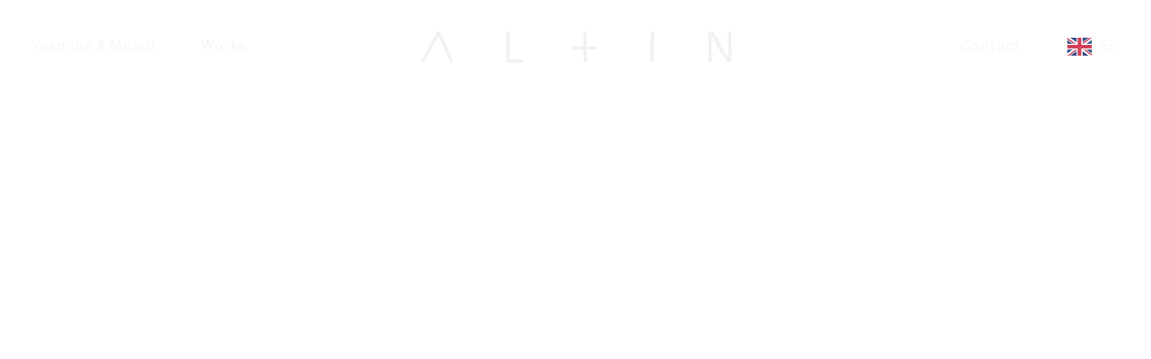

--- FILE ---
content_type: text/css
request_url: https://altin.studio/wp-content/themes/altin/style.css?ver=1.0.0
body_size: 2458
content:
/**
Theme Name: Altin
Author: Brainstorm Force
Author URI: http://wpastra.com/about/
Description: Astra is the fastest, fully customizable & beautiful theme suitable for blogs, personal portfolios and business websites. It is very lightweight (less than 50KB on frontend) and offers unparalleled speed. Built with SEO in mind, Astra comes with schema.org code integrated so search engines will love your site. Astra offers plenty of sidebar options and widget areas giving you a full control for customizations. Furthermore, we have included special features and templates so feel free to choose any of your favorite page builder plugin to create pages flexibly. Some of the other features: # WooCommerce Ready # Responsive # Compatible with major plugins # Translation Ready # Extendible with premium addons # Regularly updated # Designed, Developed, Maintained & Supported by Brainstorm Force. Looking for a perfect base theme? Look no further. Astra is fast, fully customizable and beautiful theme!
Version: 1.0.0
License: GNU General Public License v2 or later
License URI: http://www.gnu.org/licenses/gpl-2.0.html
Text Domain: altin
Template: astra
*/
@font-face { font-family: Neuu; src: url(https://altin.studio/wp-content/themes/altin/fontss/NeueHaasDisplayMediu.ttf); font-weight: normal; }
@font-face { font-family: Neuui; src: url(https://altin.studio/wp-content/themes/altin/fontss/NeueHaasDisplayMediumItalic.ttf);  font-weight: normal; }
@font-face { font-family: Neuur; src: url(https://altin.studio/wp-content/themes/altin/fontss/NeueHaasDisplayRoman.ttf); font-weight: normal;  }
@font-face { font-family: Orbit; src: url(https://altin.studio/wp-content/themes/altin/fontss/Orbite-Regular.otf); font-weight: normal;  }

.fontne{
	font-family:Neuu!important;
}
.fontne *{
    font-family:Neuu!important;
}
.fontnei{
	font-family:Neuui!important;
}
.fontnei *{
    font-family:Neuui!important;
}
.fontner{
	font-family:Neuur!important;
}
.fontner *{
    font-family:Neuur!important;
}
.fontor *{
	font-family:Orbit!important;
}

input[type=email],
input[type=number], 
input[type=password], 
input[type=reset], 
input[type=search], 
input[type=tel], 
input[type=text], 
input[type=url], 
select, 
textarea {
	padding: 10px;
	border: 1px solid #262e36!important;
    background: none;
    color: #262e36;
}
.wpforms-container .wpforms-field {
    padding: 5px 0!important;
    }
.wpforms-container textarea.wpforms-field-large {
    height: 85px!important;

}
.wpforms-submit-container {
    text-align: center;

}
.myformbtn,.wpforms-submit {
    margin: auto;
    width: 230px;
    padding: 22px;
    float: unset;
    background: #384752;
    font-family: Neuu!important;
}
.formcont .myformbtn, .wpforms-submit {
    margin: auto;
    width: 230px;
    padding: 15px;
    float: unset;
    background: #384752;
    font-family: Neuu!important;
}
.myformbtn:hover,.wpforms-submit:hover{
    
    background:#262e36;
}
.wpforms-container .wpforms-submit-container {
    padding: 15px 0 0 0;
    position: relative;
}
.entry-content p {
    margin-bottom: 15px;
}

/*** works**/
h2.worktitle {
    font-size: 13px;
    padding-bottom: 15px;
    border-bottom: 1px solid;
    margin-bottom: 15px;
}
span.detworkh {
    width: 100px!important;
    display: inline-block;
}
p.workdescription {
    max-width: 445px;
}
p.workdetail {
    margin-bottom: 5px;
}
header.entry-header.ast-no-title.ast-header-without-markup {
    display: none;
}
nav.navigation.post-navigation{
	display:none;
}
ul.workstype-list {
    list-style: none;
}
ul.workstype-list li {
    display: inline-block;
    min-width: 100px;
    font-size: 11px;
    font-weight: 600;
}
ul.workstype-list li:before {
    content: '';
    height: 8px;
    width: 8px;
    border: 1px solid;
    position: relative;
    display: inline-block;
    border-radius: 50%;
    left: -5px;
}
ul.workstype-list li.highlight{
	font-weight:900px;
}
ul.workstype-list li.highlight:before {
    background: #000;
}
ul.workstype-list {
    list-style: none;
    margin: 0;
    margin-bottom: 15px;
    display: none;
}
.grid-container {
    display: grid;
    grid-template-columns: repeat(auto-fill, 29.8%);
    gap: 5%;
    justify-content: center;
}
    table.detailworktb, table.detailworktb * {
    border: none!important;
    padding: 0;
    font-size: 16px!important;
    font-weight: 24px;
    margin: 0;
}
table.detailworktb td {
    max-width: 140px;
}
    .grid-item {
      width: 100%;
      position: relative;
      max-width: 470px;
      height:36vw;
      max-height: 620px;
      background-color: lightgray;
      
     
      justify-content: center;
      align-items: center;
      font-size: 20px;
			background-position: center;
    background-size: cover;
    background-repeat: no-repeat;
    display: flex;
    }
h2.myworktitle a {
    font-size: 12px;
    line-height: 14px;
    /* margin: 0; */
    display: block;
    margin: 0!important;
    padding-top: 10px;
}
:focus{

    outline: none!important;
}
h2.myworktitle.fortagclass {
    margin: 0!important;
    float: right;
    top: -45px;
    position: relative;
}
h2.myworktitle {
    float: left;
}
.wpforms-container textarea.wpforms-field-large {
    height: 185px;
}

.forworksecclass {
	display: none;
    position: fixed!important;
    background: #eff1f1;
    bottom: 12vh;
    z-index: 999999;
    width: 80vw;
    /* right: -500px; */
    /* left: unset!important; */
    padding: 20px 140px;
    padding-top: 50px;
    max-width: 800px;
    transition: .3s;
    height: 500px;
    left: calc((100% - 800px)/2)!important;
}
.workslid {
    /*right: 0!important;*/
    display: block;
}
.inoverlay {
    background: #0000002e!important;
    content: '';
    width: 100%;
    height: 100%;
    display: block;
    position: fixed;
    z-index: 999;
    top: 0;
}
span.forhide {
    position: absolute;
    right: -135px;
    top: -45px;
    width: 45px;
    text-align: center;
    font-size: 20px;
    font-weight: 800;
    cursor: pointer;
}
#workenquire  svg {
    width: 32px;
}
.eicon-close:before {
    content: ''!important;
    background-image: url(https://altin.studio/wp-content/uploads/2023/11/close-svgrepo-com.svg);
    background-size: contain;
    background-position: center;
    width: 45px;
    height: 45px;
    display: block;
    opacity: 0.6;
}
/****************/
.ast-primary-header-bar {
    background-image: url(https://altin.studio/wp-content/uploads/2023/12/longline-2.svg);
    background-repeat: no-repeat;
    background-position: bottom;
    background-size: 96%;
    background-attachment: unset;
}
#mysticky-nav{
	z-index:9999 !important;
}
.main-header-bar,#mysticky-nav.wrapfixed,#mysticky-nav.wrapfixed .myfixed{
    background-color: transparent!important;
}
aside.country-selector.weglot-inline.weglot-default.wg-.weglot-invert {
    display: none!important;
}
span.workstitlespn {
    display: none;
    position: absolute;
    width: 98%;
    text-align: center;
    font-size: 50px;
    font-family:Orbit!important;
    line-height: 65px;
    color: #fff;
}

a.grid-item:before {
	display: none;

    content: "";
    position: absolute;
    width: 100%;
    height: 100%;
    
    background: #262e36;
    opacity: 0.5;
}
a.grid-item:hover span,a.grid-item:hover:before{
	display: block;
}
.ast-builder-menu-1 .menu-item > .menu-link{
    font-family: Neuur!important;
    padding: 0 4vw 0 0;
    font-size: 15px!important;
    text-transform: capitalize!important;
    letter-spacing: 1.8px;
    }
    .ast-builder-menu-2 .menu-item > .menu-link {
    font-family: Neuur!important;
    padding: 0 0 0 4vw;
    font-size: 15px!important;
    text-transform: capitalize!important;
    letter-spacing: 1.8px;
    }
.dialog-type-lightbox {
	background-color: #fff;
    z-index: 9999999999999;
}
span.elementor-slideshow__counter.swiper-pagination-fraction.swiper-pagination-horizontal {
    display: none;
}
i.eicon-frame-expand {
    display: none;
}
i.eicon-share-arrow {
    display: none;
}
i.eicon-zoom-in-bold:before,i.eicon-close:before,i.eicon-chevron-right:before,i.eicon-chevron-right:before,i.eicon-chevron-left:before,i.eicon-zoom-out-bold:before{
    content: unset;
    display: none;
}
i.eicon-zoom-in-bold,i.eicon-zoom-out-bold {
    width: 26px;
    height: 26px;
   background-image: url(https://altin.studio/wp-content/uploads/2023/12/zoomin.svg);
   background-size:cover;
   background-position: center;
}
i.eicon-zoom-out-bold{
    background-image: url(https://altin.studio/wp-content/uploads/2023/12/zoomout.svg);
}
i.eicon-close {
    width: 26px;
    height: 26px;
   background-image: url(https://altin.studio/wp-content/uploads/2023/12/close.svg);
   background-size:cover;
   background-position: center;
}
i.eicon-chevron-right{
    width: 30px;
    height: 30px;
   background-image: url(https://altin.studio/wp-content/uploads/2023/12/swiperight.svg);
   background-size:contain;
   background-position: center;
   background-repeat: no-repeat;
}
i.eicon-chevron-left{
    width: 30px;
    height: 30px;
   background-image: url(https://altin.studio/wp-content/uploads/2023/12/swipeleft.svg);
   background-size:contain;
   background-position: center;
   background-repeat: no-repeat;
}
.elementor-slideshow--zoom-mode .elementor-slideshow__footer, .elementor-slideshow--zoom-mode .elementor-slideshow__header {
    background-color: transparent;
}
.elementor-slideshow__header{
    flex-direction: unset;
}
element.style {
}
footer.elementor-slideshow__footer.elementor-lightbox-prevent-close {
    display: none;
}
.elementor-lightbox .dialog-lightbox-close-button, .elementor-lightbox .elementor-swiper-button {
	color: #262e36;
}
img.custom-logo.astra-logo-svg.lmaxwidh {
    max-width: 47px;
    transition: none!important;
    max-height: 47px;
}
img.custom-logo.astra-logo-svg {
    
    transition: none!important;
    }
@media screen and (max-width: 1081px) {
.ast-builder-menu-1 .menu-item > .menu-link, .ast-builder-menu-2 .menu-item > .menu-link {
    font-family: Neuur!important;
    font-size: 15px!important;
     padding: 0 2vw 0 0;
}
header .custom-logo-link img {
    max-width: 275px;
}
}
@media screen and (max-width: 1060px) {
.forworksecclass {
    left: 0!important;
    bottom: unset;
    top: 15vh;
}
}

@media screen and (max-width: 600px) {
    .forworksecclass {
    left: 0;
    padding: 20px 30px;
    padding-top: 50px;
}
span.forhide {
    position: absolute;
    right: -25px;
    top: -45px;
}
.grid-container {
    display: grid;
    grid-template-columns: repeat(auto-fill, 100vw);
    gap: 55px;
    justify-content: center;
}
.grid-item {margin: auto;
    height: 100vw;
    max-height: 620px;
}
header .custom-logo-link img, .ast-header-break-point .site-branding img, .ast-header-break-point .custom-logo-link img {
    max-width: 190px;
}
.ast-theme-transparent-header .main-header-bar, .ast-theme-transparent-header.ast-header-break-point .main-header-bar-wrap .main-header-menu, .ast-theme-transparent-header.ast-header-break-point .main-header-bar-wrap .main-header-bar, .ast-theme-transparent-header.ast-header-break-point .ast-mobile-header-wrap .main-header-bar {
    background-color: rgb(153 149 149 / 46%);
}

}

--- FILE ---
content_type: text/css
request_url: https://altin.studio/wp-content/uploads/elementor/css/post-4387.css?ver=1769703045
body_size: -76
content:
.elementor-4387 .elementor-element.elementor-element-633ec8e > .elementor-container{min-height:100vh;}.elementor-4387 .elementor-element.elementor-element-7cbf95e > .elementor-element-populated{margin:0px 0px 0px 0px;--e-column-margin-right:0px;--e-column-margin-left:0px;padding:0px 0px 0px 0px;}body:not(.rtl) .elementor-4387 .elementor-element.elementor-element-87b1b5c{left:0px;}body.rtl .elementor-4387 .elementor-element.elementor-element-87b1b5c{right:0px;}.elementor-4387 .elementor-element.elementor-element-87b1b5c{bottom:45px;}.elementor-4387 .elementor-element.elementor-element-87b1b5c img{width:47px;}.elementor-4387 .elementor-element.elementor-element-eeb7e58 .htslider-slider button i,
                                .elementor-4387 .elementor-element.elementor-element-eeb7e58 .slick-arrow i{font-size:22px;}.elementor-4387 .elementor-element.elementor-element-eeb7e58 .slick-arrow svg{width:22px;}.elementor-4387 .elementor-element.elementor-element-eeb7e58 .htslider-slider .slick-arrow{color:#1f2226;background-color:#ffffff !important;}.elementor-4387 .elementor-element.elementor-element-eeb7e58 .htslider-slider .slick-arrow i{color:#1f2226;}.elementor-4387 .elementor-element.elementor-element-eeb7e58 .hero-slider-controls .slick-arrow i{color:#1f2226;}.elementor-4387 .elementor-element.elementor-element-eeb7e58 .htslider-slider-area .hero-slider-controls .slick-arrow{color:#1f2226;background-color:#ffffff !important;}.elementor-4387 .elementor-element.elementor-element-eeb7e58 .htslider-slider .slick-arrow svg path{fill:#1f2226;}.elementor-4387 .elementor-element.elementor-element-eeb7e58 .htslider-slider .slick-arrow:hover{color:#23252a;background-color:#ffffff !important;}.elementor-4387 .elementor-element.elementor-element-eeb7e58 .htslider-slider .slick-arrow:hover i{color:#23252a;}.elementor-4387 .elementor-element.elementor-element-eeb7e58 .hero-slider-controls .slick-arrow:hover i{color:#23252a;}.elementor-4387 .elementor-element.elementor-element-eeb7e58 .htslider-slider-area .hero-slider-controls .slick-arrow:hover{color:#23252a;background-color:#ffffff !important;}.elementor-4387 .elementor-element.elementor-element-eeb7e58 .htslider-slider .slick-arrow:hover svg path{fill:#23252a;}body.elementor-page-4387:not(.elementor-motion-effects-element-type-background), body.elementor-page-4387 > .elementor-motion-effects-container > .elementor-motion-effects-layer{background-color:#ffffff;}

--- FILE ---
content_type: text/css
request_url: https://altin.studio/wp-content/uploads/elementor/css/post-4446.css?ver=1769703046
body_size: -105
content:
.elementor-4446 .elementor-element.elementor-element-84bf251:not(.elementor-motion-effects-element-type-background), .elementor-4446 .elementor-element.elementor-element-84bf251 > .elementor-motion-effects-container > .elementor-motion-effects-layer{background-image:url("https://altin.studio/wp-content/uploads/2023/08/Altin-earth-clay-deposit-soil-inspiration-scaled.jpg");background-position:center center;background-repeat:no-repeat;background-size:cover;}.elementor-4446 .elementor-element.elementor-element-84bf251 > .elementor-container{min-height:100vh;}.elementor-4446 .elementor-element.elementor-element-84bf251{transition:background 0.3s, border 0.3s, border-radius 0.3s, box-shadow 0.3s;}.elementor-4446 .elementor-element.elementor-element-84bf251 > .elementor-background-overlay{transition:background 0.3s, border-radius 0.3s, opacity 0.3s;}.elementor-4446 .elementor-element.elementor-element-c7eb124 > .elementor-element-populated{padding:0% 0% 0% 0%;}@media(min-width:1025px){.elementor-4446 .elementor-element.elementor-element-84bf251:not(.elementor-motion-effects-element-type-background), .elementor-4446 .elementor-element.elementor-element-84bf251 > .elementor-motion-effects-container > .elementor-motion-effects-layer{background-attachment:fixed;}}@media(max-width:1024px){.elementor-4446 .elementor-element.elementor-element-84bf251 > .elementor-container{min-height:100vh;}.elementor-4446 .elementor-element.elementor-element-c7eb124 > .elementor-element-populated{padding:0% 40% 0% 0%;}}@media(max-width:767px){.elementor-4446 .elementor-element.elementor-element-84bf251 > .elementor-container{min-height:100vh;}.elementor-4446 .elementor-element.elementor-element-c7eb124 > .elementor-element-populated{padding:0px 0px 0px 0px;}}

--- FILE ---
content_type: text/css
request_url: https://altin.studio/wp-content/uploads/elementor/css/post-4466.css?ver=1769703046
body_size: -145
content:
.elementor-4466 .elementor-element.elementor-element-84bf251:not(.elementor-motion-effects-element-type-background), .elementor-4466 .elementor-element.elementor-element-84bf251 > .elementor-motion-effects-container > .elementor-motion-effects-layer{background-image:url("https://altin.studio/wp-content/uploads/2023/08/Altin-earth-clay-worlshop-soil-inspiration-scaled.jpg");background-position:center center;background-repeat:no-repeat;background-size:cover;}.elementor-4466 .elementor-element.elementor-element-84bf251 > .elementor-container{min-height:100vh;}.elementor-4466 .elementor-element.elementor-element-84bf251{transition:background 0.3s, border 0.3s, border-radius 0.3s, box-shadow 0.3s;}.elementor-4466 .elementor-element.elementor-element-84bf251 > .elementor-background-overlay{transition:background 0.3s, border-radius 0.3s, opacity 0.3s;}.elementor-4466 .elementor-element.elementor-element-c7eb124 > .elementor-element-populated{padding:0% 0% 0% 0%;}@media(min-width:1025px){.elementor-4466 .elementor-element.elementor-element-84bf251:not(.elementor-motion-effects-element-type-background), .elementor-4466 .elementor-element.elementor-element-84bf251 > .elementor-motion-effects-container > .elementor-motion-effects-layer{background-attachment:fixed;}}@media(max-width:1024px){.elementor-4466 .elementor-element.elementor-element-c7eb124 > .elementor-element-populated{padding:0% 40% 0% 0%;}}@media(max-width:767px){.elementor-4466 .elementor-element.elementor-element-c7eb124 > .elementor-element-populated{padding:0px 0px 0px 0px;}}

--- FILE ---
content_type: text/css
request_url: https://altin.studio/wp-content/uploads/elementor/css/post-4467.css?ver=1769703046
body_size: -153
content:
.elementor-4467 .elementor-element.elementor-element-84bf251:not(.elementor-motion-effects-element-type-background), .elementor-4467 .elementor-element.elementor-element-84bf251 > .elementor-motion-effects-container > .elementor-motion-effects-layer{background-image:url("https://altin.studio/wp-content/uploads/2023/08/Altin-Ganymede-cabinet-scaled.jpg");background-position:center center;background-repeat:no-repeat;background-size:cover;}.elementor-4467 .elementor-element.elementor-element-84bf251 > .elementor-container{min-height:100vh;}.elementor-4467 .elementor-element.elementor-element-84bf251{transition:background 0.3s, border 0.3s, border-radius 0.3s, box-shadow 0.3s;}.elementor-4467 .elementor-element.elementor-element-84bf251 > .elementor-background-overlay{transition:background 0.3s, border-radius 0.3s, opacity 0.3s;}.elementor-4467 .elementor-element.elementor-element-c7eb124 > .elementor-element-populated{padding:0% 0% 0% 0%;}@media(min-width:1025px){.elementor-4467 .elementor-element.elementor-element-84bf251:not(.elementor-motion-effects-element-type-background), .elementor-4467 .elementor-element.elementor-element-84bf251 > .elementor-motion-effects-container > .elementor-motion-effects-layer{background-attachment:fixed;}}@media(max-width:1024px){.elementor-4467 .elementor-element.elementor-element-c7eb124 > .elementor-element-populated{padding:0% 40% 0% 0%;}}@media(max-width:767px){.elementor-4467 .elementor-element.elementor-element-c7eb124 > .elementor-element-populated{padding:0px 0px 0px 0px;}}

--- FILE ---
content_type: text/css
request_url: https://altin.studio/wp-content/uploads/elementor/css/post-4468.css?ver=1769703046
body_size: -142
content:
.elementor-4468 .elementor-element.elementor-element-84bf251:not(.elementor-motion-effects-element-type-background), .elementor-4468 .elementor-element.elementor-element-84bf251 > .elementor-motion-effects-container > .elementor-motion-effects-layer{background-image:url("https://altin.studio/wp-content/uploads/2023/08/Altin-Ganymede-in-progress-detail-3.jpg");background-position:center center;background-repeat:no-repeat;background-size:cover;}.elementor-4468 .elementor-element.elementor-element-84bf251 > .elementor-container{min-height:100vh;}.elementor-4468 .elementor-element.elementor-element-84bf251{transition:background 0.3s, border 0.3s, border-radius 0.3s, box-shadow 0.3s;}.elementor-4468 .elementor-element.elementor-element-84bf251 > .elementor-background-overlay{transition:background 0.3s, border-radius 0.3s, opacity 0.3s;}.elementor-4468 .elementor-element.elementor-element-c7eb124 > .elementor-element-populated{padding:0% 0% 0% 0%;}@media(min-width:1025px){.elementor-4468 .elementor-element.elementor-element-84bf251:not(.elementor-motion-effects-element-type-background), .elementor-4468 .elementor-element.elementor-element-84bf251 > .elementor-motion-effects-container > .elementor-motion-effects-layer{background-attachment:fixed;}}@media(max-width:1024px){.elementor-4468 .elementor-element.elementor-element-c7eb124 > .elementor-element-populated{padding:0% 40% 0% 0%;}}@media(max-width:767px){.elementor-4468 .elementor-element.elementor-element-c7eb124 > .elementor-element-populated{padding:0px 0px 0px 0px;}}

--- FILE ---
content_type: text/css
request_url: https://altin.studio/wp-content/uploads/elementor/css/post-4469.css?ver=1769703046
body_size: -123
content:
.elementor-4469 .elementor-element.elementor-element-84bf251:not(.elementor-motion-effects-element-type-background), .elementor-4469 .elementor-element.elementor-element-84bf251 > .elementor-motion-effects-container > .elementor-motion-effects-layer{background-image:url("https://altin.studio/wp-content/uploads/2023/08/Altin-Reveur-I-atelier-scaled.jpg");background-position:center center;background-repeat:no-repeat;background-size:cover;}.elementor-4469 .elementor-element.elementor-element-84bf251 > .elementor-container{min-height:100vh;}.elementor-4469 .elementor-element.elementor-element-84bf251{transition:background 0.3s, border 0.3s, border-radius 0.3s, box-shadow 0.3s;}.elementor-4469 .elementor-element.elementor-element-84bf251 > .elementor-background-overlay{transition:background 0.3s, border-radius 0.3s, opacity 0.3s;}.elementor-4469 .elementor-element.elementor-element-c7eb124 > .elementor-element-populated{padding:0% 0% 0% 0%;}@media(min-width:1025px){.elementor-4469 .elementor-element.elementor-element-84bf251:not(.elementor-motion-effects-element-type-background), .elementor-4469 .elementor-element.elementor-element-84bf251 > .elementor-motion-effects-container > .elementor-motion-effects-layer{background-attachment:fixed;}}@media(max-width:1024px){.elementor-4469 .elementor-element.elementor-element-c7eb124 > .elementor-element-populated{padding:0% 40% 0% 0%;}}@media(max-width:767px){.elementor-4469 .elementor-element.elementor-element-c7eb124 > .elementor-element-populated{padding:0px 0px 0px 0px;}}

--- FILE ---
content_type: text/css
request_url: https://altin.studio/wp-content/uploads/elementor/css/post-4470.css?ver=1769703046
body_size: -145
content:
.elementor-4470 .elementor-element.elementor-element-84bf251:not(.elementor-motion-effects-element-type-background), .elementor-4470 .elementor-element.elementor-element-84bf251 > .elementor-motion-effects-container > .elementor-motion-effects-layer{background-image:url("https://altin.studio/wp-content/uploads/2023/08/Altin-Reveur-I-bronze-scaled.jpg");background-position:center center;background-repeat:no-repeat;background-size:cover;}.elementor-4470 .elementor-element.elementor-element-84bf251 > .elementor-container{min-height:100vh;}.elementor-4470 .elementor-element.elementor-element-84bf251{transition:background 0.3s, border 0.3s, border-radius 0.3s, box-shadow 0.3s;}.elementor-4470 .elementor-element.elementor-element-84bf251 > .elementor-background-overlay{transition:background 0.3s, border-radius 0.3s, opacity 0.3s;}.elementor-4470 .elementor-element.elementor-element-c7eb124 > .elementor-element-populated{padding:0% 0% 0% 0%;}@media(min-width:1025px){.elementor-4470 .elementor-element.elementor-element-84bf251:not(.elementor-motion-effects-element-type-background), .elementor-4470 .elementor-element.elementor-element-84bf251 > .elementor-motion-effects-container > .elementor-motion-effects-layer{background-attachment:fixed;}}@media(max-width:1024px){.elementor-4470 .elementor-element.elementor-element-c7eb124 > .elementor-element-populated{padding:0% 40% 0% 0%;}}@media(max-width:767px){.elementor-4470 .elementor-element.elementor-element-c7eb124 > .elementor-element-populated{padding:0px 0px 0px 0px;}}

--- FILE ---
content_type: application/javascript
request_url: https://altin.studio/wp-content/plugins/ht-slider-for-elementor/assets/js/active.js?ver=1.7.6
body_size: 625
content:
(function($){
"use strict";

    var WidgetHtSliderHandler = function ($scope, $) {

        var slider_elem = $scope.find('.htslider-slider').eq(0);
        if ( slider_elem.length > 0) {

            var settings = slider_elem.data('settings');
            var arrows = settings['arrows'];
            var dots = settings['dots'];
            var autoplay = settings['autoplay'];
            var autoplay_speed = parseInt(settings['autoplay_speed']) || 3000;
            var animation_speed = parseInt(settings['animation_speed']) || 300;
            var fade = settings['fade'];
            var pause_on_hover = settings['pause_on_hover'];
            var pause_on_dragging = settings['pause_on_dragging'];
            var display_columns = parseInt(settings['product_items']) || 1;
            var scroll_columns = parseInt(settings['scroll_columns']) || 4;
            var tablet_width = parseInt(settings['tablet_width']) || 800;
            var tablet_display_columns = parseInt(settings['tablet_display_columns']) || 1;
            var tablet_scroll_columns = parseInt(settings['tablet_scroll_columns']) || 1;
            var mobile_width = parseInt(settings['mobile_width']) || 480;
            var mobile_display_columns = parseInt(settings['mobile_display_columns']) || 1;
            var mobile_scroll_columns = parseInt(settings['mobile_scroll_columns']) || 1;
            var rtl = $('html').attr('dir') === 'rtl' ? true : false;

            slider_elem.slick({
                arrows: arrows,
                prevArrow: $('<div />').append($scope.find('.slick-prev').clone().show()).html(),
                nextArrow: $('<div />').append($scope.find('.slick-next').clone().show()).html(),
                dots: dots,
                infinite: true,
                autoplay: autoplay,
                autoplaySpeed: autoplay_speed,
                speed: animation_speed,
                fade: false,
                pauseOnHover: pause_on_hover,
                draggable: pause_on_dragging,
                slidesToShow: display_columns,
                slidesToScroll: scroll_columns,
                rtl: rtl,
                responsive: [
                    {
                        breakpoint: tablet_width,
                        settings: {
                            slidesToShow: tablet_display_columns,
                            slidesToScroll: tablet_scroll_columns
                        }
                    },
                    {
                        breakpoint: mobile_width,
                        settings: {
                            slidesToShow: mobile_display_columns,
                            slidesToScroll: mobile_scroll_columns
                        }
                    }
                ]
            });
            // Slider Area Element Animation
            var $sliderArea = slider_elem;
            if ($sliderArea.length) {
                $sliderArea.each(function () {
                    var $this = $(this),
                        $singleSlideElem = $this.find('.slick-slide .elementor-widget-wrap .elementor-element, .slick-slide .e-con-inner .elementor-element, .slick-slide .e-con .elementor-element');
                    function $slideElemAnimation() {
                        $singleSlideElem.each(function () {
                            var $this = $(this),
                                $thisSetting = $this.data('settings') ? $this.data('settings') : '',
                                $animationName = $thisSetting._animation,
                                $animationDelay = $thisSetting._animation_delay;
                            $this.removeClass('animated ' + $animationName).css('display', 'none').addClass('animated')
                            if($this.closest('.slick-slide').hasClass('slick-current') || $this.closest('.slick-slide').hasClass('slick-active')) {
                                $this.removeClass('animated fadeOut').addClass('animated ' + $animationName).css({
                                    'animation-delay': $animationDelay+'s','display':''
                                });
                            }
                        });
                    }
                    //$slideElemAnimation();
                    $this.on('afterChange', function(slick, currentSlide){
                        $slideElemAnimation();
                    });
                    $this.on('beforeChange', function(slick, currentSlide){
                        $slideElemAnimation();
                    });
                    $this.on('init', function(slick){
                        $slideElemAnimation();
                    });
                });
            }


        };
        $('.htslider-slider-area.loading').removeClass('loading');
    };
    
    // Run this code under Elementor.
    $(window).on('elementor/frontend/init', function () {
        elementorFrontend.hooks.addAction( 'frontend/element_ready/htslider-slider-addons.default', WidgetHtSliderHandler);
    });
})(jQuery);

--- FILE ---
content_type: image/svg+xml
request_url: https://altin.studio/wp-content/uploads/2023/12/Layer-2-svg-1.svg
body_size: 1604
content:
<svg version="1.2" xmlns="http://www.w3.org/2000/svg" viewBox="0 0 23 20" width="23" height="20"><style>.a{fill:#f0f2f2}</style><path class="a" d="m72.7 18.7q0.2 0.4 0 0.8c-0.2 0.3-0.5 0.4-0.8 0.4-0.2 0-0.6 0-0.7-0.4-0.2-0.8-0.7-1.7-0.9-1.9-0.2-0.2-0.3-0.5-0.3-0.7l-0.1-0.3q-0.3-0.8-0.7-1.6l-0.4-1-0.4-0.7-0.2-0.4c-0.3-0.6-0.6-1.2-0.8-1.9v-0.1c-0.2-0.5-0.4-0.9-0.8-1.5q-0.2-0.4-0.4-0.9l-0.2-0.3q-0.1-0.2-0.2-0.4 0-0.1 0-0.2-0.3-0.6-0.6-1.2-0.1-0.3-0.3-0.6c-0.1-0.3-0.2-0.7-0.3-1q-0.1-0.3-0.2-0.7-0.1-0.2-0.2-0.3c-0.2 0.3-0.4 0.6-0.5 0.9q-0.3 0.5-0.5 1-0.2 0.3-0.4 0.6v0.1q0 0.2-0.2 0.3c-0.4 0.4-0.6 0.8-0.9 1.2q-0.2 0.5-0.5 0.9l-0.1 0.2q0 0 0 0.1c-0.2 0.5-0.5 1-0.7 1.5l-0.5 0.8-0.7 1.4q0 0.1 0 0.1-0.1 0.2-0.2 0.4c-0.5 0.8-0.9 1.7-1.5 2.6l-1.3 2.5q-0.1 0 0 0c-0.1 0.7-0.6 1.1-1.1 1.4-0.1 0.1-0.3 0.1-0.5 0.1-0.2 0-0.2 0-0.3 0-0.4-0.4-0.5-0.7-0.3-1.2 0.3-0.5 0.4-0.9 0.5-1.3 0.1-0.4 0.1-0.7 0.4-1.1 0.1-0.1 0.2-0.3 0.3-0.5q0.1-0.2 0.2-0.3l0.6-1q0.3-0.5 0.7-1.1c0.1-0.1 0.1-0.2 0.1-0.3l0.2-0.3q0.1-0.2 0.2-0.4c0.1-0.1 0.2-0.2 0.3-0.4q0.3-0.5 0.5-1 0.1-0.2 0.2-0.5c0.1-0.1 0.2-0.2 0.2-0.3l0.2-0.3q0.1-0.3 0.3-0.6v-0.1c0 0 0-0.1 0-0.2h0.1q0.3-0.5 0.6-1.1c0.2-0.4 0.3-0.8 0.6-1.1 0.3-0.4 0.6-0.8 0.8-1.3l0.5-0.8q0.1-0.3 0.3-0.6l0.9-1.7q0.1-0.1 0.2-0.3v-0.1q0.1-0.1 0.1-0.1c0-0.2 0.1-0.4 0.4-0.4q0 0 0-0.1 0.1-0.4 0.6-0.4c0.2 0 0.6 0 0.7 0.3 0.1 0 0.1 0.1 0.1 0.1 0.2 0.3 0.2 0.1 0.6 0.6q0.1 0.1 0.2 0.4c0.2 0.6 0.4 1.1 0.7 1.6q0.1 0.3 0.2 0.6 0.1 0.2 0.3 0.5c0.2 0.4 0.4 0.7 0.4 1.1 0.1 0.2 0.2 0.3 0.3 0.5q0 0.2 0.1 0.3 0.2 0.4 0.4 0.8c0.3 0.6 0.6 1.3 0.9 1.9q0.2 0.5 0.4 1l0.1 0.4q0.1 0.2 0.2 0.4 0 0.1 0.1 0.2l0.4 0.9q0.2 0.5 0.5 0.9l0.9 2.1 0.1 0.1c0.2 0.5 0.4 1 0.5 1.4q0.2 0.4 0.3 0.7 0.2 0.4 0.3 0.9z"/><path class="a" d="m115 18.9c0 0.3-0.1 0.8-0.8 0.9-0.3 0.1-0.4 0.1-0.8 0.1h-1c-0.4 0-0.6 0-0.8 0-0.2 0-0.3-0.1-0.5-0.1q-0.3 0-0.7 0.1-0.3 0-0.6 0h-0.8q-0.2 0-0.4 0c-0.3 0-0.7 0-1.3 0q-0.3 0-0.8 0c-0.4 0-0.7-0.1-1-0.1h-0.1c-0.4 0-0.7-0.4-0.8-0.8-0.1-0.9 0-1.8 0.2-2.5 0.1-0.5 0.1-0.9 0.1-1.3-0.1-0.4-0.1-0.9 0.1-1.4v-0.5-0.1c0-0.9-0.1-1.6-0.1-2.4v-0.5c0-0.1-0.1-0.5-0.1-0.8 0-0.9-0.1-1.9-0.1-2.2q0.1-0.4 0.1-0.8c0-0.8 0-1.6 0.1-2.4 0-0.4 0.1-0.7 0.1-1q0-0.6 0.1-1.1 0-0.1 0-0.1 0-0.2 0.1-0.4 0.2-0.4 0.5-0.5h0.1c0.3 0 0.4 0.2 0.6 0.3v0.1q0.4 0.7 0.5 1.5c0 0.4 0 1-0.1 1.5-0.1 0.3-0.1 0.6-0.1 1 0 0.7 0.1 1.7 0.1 2.7 0.1 1 0.2 2.1 0.2 2.8v0.2c0.2 0.9 0.1 1.8 0 2.6q-0.1 0.9-0.1 1.7c0 0.2 0 0.4-0.1 0.6-0.1 0.5-0.1 1.1 0 1.7q0 0.2 0.2 0.2h1q0.2 0 0.9 0 0.2 0 0.3 0h1c0.4 0 0.9 0 1.4 0 0.5 0 0.9 0 1 0 0.6 0.2 0.8 0 1.5 0 0.5 0 0.9 0.4 0.9 1z"/><path class="a" d="m159.3 10.9c0.1 0.7 0.1 0.9-0.6 1.1q-0.1 0-0.5 0c-0.3 0-0.6 0-0.7 0h-0.5q-0.2 0-0.4 0-0.3 0-0.5 0-0.2 0-0.5 0c-0.1 0-0.4-0.1-0.7-0.1h-0.2q-0.1 0.1-0.3 0.1c-0.2 0-0.3-0.1-0.5-0.1-0.1-0.1-0.2-0.1-0.4-0.1q-0.2 0-0.4 0h-0.1c0 0.1 0 0.1 0 0.2q0 0.1 0 0.1 0 0.3 0 0.6 0.1 0.1 0.1 0.2v0.9c0 0.6 0 1.2 0.1 1.8 0.1 0.2 0.1 0.4 0.1 0.6v0.3q0 0.2-0.1 0.5c0 0.4 0 0.8 0.1 1.1 0.1 0.2 0.1 0.4 0.1 0.6v0.1c0 0.6-0.4 0.9-0.8 1.1q-0.1 0-0.3 0-0.2 0-0.4-0.1c-0.3-0.2-0.5-0.6-0.5-0.9v-0.7c0-0.6 0-1.2 0-1.6-0.2-1-0.2-2.1-0.2-3.1q0-0.6 0-1.2c0-0.4-0.2-0.5-0.4-0.5-0.9 0-1.1 0-1.6 0.1-0.2 0-0.4 0-0.8 0.1h-1.4c-0.5-0.1-0.5-0.1-1-0.1h-0.1c-0.5 0-0.7-0.1-1.1-0.4l-0.1-0.1c-0.2-0.2-0.3-0.5-0.1-0.7q0.1-0.2 0.3-0.5 0.2-0.3 0.5-0.3h0.1c0.2 0 0.5 0.1 0.7 0.1h0.7 3.5q0.2 0 0.3 0 0.1 0 0.2 0 0.1 0 0.1 0c0.1 0 0.1-0.1 0.1-0.2h0.1-0.1c-0.1-0.5 0-1 0-1.4 0.1-0.4 0.1-0.7 0.1-1-0.1-0.9-0.1-1.5 0-2.1v-0.6c0-0.3 0-0.8 0-1.2 0-0.5 0-0.9 0-1.3 0-0.3 0-0.7 0.2-1 0.1-0.3 0.4-0.5 0.7-0.5q0.3 0.1 0.6 0.4c0.1 0.2 0.1 0.4 0.2 0.7v0.2q0 0.2 0 0.4 0 0.2 0 0.4v0.3c0 0.4 0 1 0.1 1.4q0.1 0.3 0.1 0.7v0.1 3.8q0 0.1-0.1 0.3c0 0.1 0 0.3 0 0.3q0 0.3 0.3 0.3h0.2q0.3 0 0.7 0 0.3 0 0.7 0h0.5q0.2 0 0.5 0 0.3 0 0.5 0h0.2c0.3 0 0.6 0 0.8 0.1q0.5 0 0.9 0.1h0.1c0.1 0 0.5 0 0.8 0.2 0.1 0.1 0.2 0.3 0.1 0.5z"/><path class="a" d="m191.7 12.8v-0.9q0-2.5 0-5.1v-0.1c0-0.7 0-1.4 0-2q0-1.1 0-2.1 0-0.8 0.2-1.4c0.2-0.3 0.4-0.4 0.7-0.4q0.3 0 0.5 0.2c0.6 0.8 0.6 0.9 0.6 1.8v3.6q0 0.9 0 1.5v0.6 1.5c0 1.3 0 2.8 0 4.2q0 0.3-0.1 0.7-0.1 0.5 0 0.9c0.1 0.4 0.1 0.8 0.1 1.2q0 0.3 0 0.5 0 0.5 0 1 0 0.8-0.7 1.3-0.3 0.2-0.5 0.1-0.4 0-0.7-0.4-0.2-0.4-0.2-0.9 0.3-1.7 0-3c-0.1-0.2-0.1-0.4-0.1-0.6 0.3-0.7 0.2-1.4 0.2-2.2z"/><path class="a" d="m240.3 16.7c0 0.3 0 0.7 0 1.1q0 0.9-0.4 1.6c-0.2 0.3-0.6 0.5-1 0.5q-0.4 0-0.6-0.1c-0.3-0.3-0.8-1-1.1-1.4-0.3-0.4-2-2.8-2.6-3.7-0.1-0.3-0.3-0.5-0.4-0.7q-0.2-0.4-0.5-0.7c-0.4-0.5-0.7-1-0.9-1.4-0.3-0.7-0.5-1-0.8-1.4-0.1-0.2-0.2-0.7-0.6-1.3-0.7-1.5-1-2.1-1.8-3.6-0.2-0.4-0.8-1.5-1.2-2-0.1-0.2-0.2-0.2-0.2 0 0 0.2 0.1 1.9 0.1 2.1q0.1 0.9 0.1 1.8v0.1c0 0.1 0 0.3 0 0.4q-0.2 0.5 0 0.9c0.1 0.4 0.1 0.7 0 1-0.1 0.6-0.1 1.1-0.1 1.7v0.8q0 0.3 0 0.6c0 0.4 0.1 0.9-0.1 1.4q0 0.1 0 0.3 0 0.1 0 0.1 0.4 1.7 0.1 3.3 0 0.2 0 0.3 0 0.2 0 0.4-0.1 0.3-0.2 0.6c-0.2 0.4-0.4 0.5-0.8 0.5h-0.1c-0.4 0-0.7-0.3-0.8-0.7q-0.2-0.8 0-1.6 0.3-1.3 0-2.4c0-0.1 0-0.3 0-0.5q0-0.6 0-1.2c0-0.6 0-1.1 0-1.7 0.1-0.6 0.1-1.3 0.1-2q-0.1-0.3-0.1-0.6v-0.4c0-0.3 0-0.8 0.1-1.2q0.1-0.2 0-0.6-0.3-0.7-0.1-1.5c0.2-0.5 0.1-1 0-1.5q0-0.3 0-0.5 0-0.1 0-0.2c-0.1-0.5-0.1-0.7 0.1-1.3 0.1-0.5 0.6-1 1.2-1 0.1 0 0.3 0 0.4 0q0.1 0 0.1 0.1c0.7 0.2 1.1 0.5 1.5 1.1 0 0.1 0.2 0.3 0.3 0.4q0.1 0 0.1 0.1c0.5 0.5 0.9 1.5 1.2 2.1 0.3 0.7 0.5 0.9 0.9 1.6 0.2 0.3 0.3 0.6 0.4 0.9l0.1 0.1q0.1 0.2 0.1 0.3c0.2 0.4 0.3 0.8 0.5 1.1q0.2 0.1 0.2 0.3c0.2 0.5 0.4 0.8 0.6 1.1 0.2 0.2 0.2 0.5 0.3 0.7q0.2 0.2 0.4 0.4c0.1 0.1 0.3 0.3 0.4 0.6q0 0 0 0.1 0 0 0 0.1c0.3 0.2 0.4 0.5 0.6 0.7 0.1 0.1 0.2 0.5 0.3 0.7 0.2 0.2 0.6 1.2 1.1 1.6 0.4 0.6 1.1 1.6 1.3 1.8q0.1 0 0.1-0.1c-0.1-0.5-0.1-1.7-0.1-1.9 0-0.3-0.1-0.5-0.1-1.1-0.1-0.8 0-1.7 0-2.6v-0.2c0-1.4-0.1-2.7-0.1-4 0-1.4-0.2-2.7-0.3-4.1q0-0.9 0.5-1.7c0.1-0.1 0.2-0.2 0.4-0.2q0.4 0 0.5 0.1c0.4 0.4 0.5 0.9 0.5 1.3 0 0.2 0.1 0.4 0.1 0.6q0 0.3 0 0.6c0 0.7 0.1 1.4 0.1 2 0.1 1.5 0.2 3 0.1 4.6q0 1.1 0 2.1 0.1 1.2 0.1 2.3v0.8c0 0.6 0 0.9 0 1.3z"/><path class="a" d="m0.7 14.8c0.2-0.7 0.7-1.2 1.3-1.6q0.2-0.2 0.5-0.2 0.3-0.1 0.6-0.3 0.3-0.1 0.6-0.2c0.8-0.3 1.7-0.3 2.6-0.1 0.3 0 0.8 0.2 1.1 0.4 0.6 0.4 0.9 1 1.1 1.6 0.2 0.6 0.3 1.2 0.2 1.7q0 0.2 0 0.4c0 0.3 0 0.6-0.1 0.8-0.1 0.5-0.4 1-0.8 1.3l-0.3 0.3c-0.2 0.2-0.4 0.5-0.7 0.7-0.4 0.3-0.9 0.4-1.4 0.5-0.6 0-1.3 0-1.9-0.1-0.5 0-1.1 0-1.5-0.3-0.4-0.2-0.6-0.6-0.8-0.9-0.4-0.7-0.6-1.4-0.7-2.1 0-0.6 0-1.3 0.2-1.9zm-0.1-10.2c0.2-0.6 0.7-1.2 1.3-1.6 0.1-0.1 0.3-0.3 0.3-0.3 0.3-0.6 1.3-1.3 2-1.5 0.7-0.2 1.5-0.1 2.1 0.3 0.5 0.3 1 0.7 1.5 1 0.5 0.4 0.9 0.8 1.2 1.4 0.2 0.6 0.2 1.2 0.2 1.8-0.1 0.6-0.2 1.2-0.6 1.8-0.6 1.1-1.9 1.6-3.2 1.6-1.3 0.1-2.5-0.3-3.5-1.1-1-0.8-1.6-2.1-1.3-3.4zm12.5-0.5q0.3-0.3 0.6-0.6c0.3-0.2 0.6-0.4 0.8-0.6h0.1q0.4-0.2 0.7-0.5 0.3-0.2 0.6-0.3c0.6-0.1 1.2-0.2 1.7-0.1 0.7 0 1.3 0.2 1.9 0.5 0.7 0.3 1.2 0.9 1.4 1.5 0.2 0.6 0.3 1.2 0.2 1.7q0 0.3 0 0.7 0.1 0.4-0.1 0.9-0.2 0.6-0.7 1-0.2 0.2-0.4 0.5c-0.4 0.5-1 0.9-1.7 1-0.7 0.1-1.4 0.1-2.2 0-0.5 0-1 0-1.4-0.2-0.4-0.2-0.7-0.6-0.9-0.9q-0.5-0.9-1-1.7c-0.2-0.5-0.4-0.9-0.3-1.4 0-0.6 0.3-1 0.7-1.5zm-0.2 10.7q0.2-0.3 0.4-0.5c0.3-0.5 0.7-0.8 1.1-1.2 1-0.7 2-1.3 3.3-0.9 0.7 0.3 1.3 0.8 1.9 1.3 0.6 0.4 1.2 0.9 1.4 1.7 0.2 0.7 0.1 1.5 0 2.2-0.2 0.6-0.5 1.3-1 1.8-1.2 1-2.8 1-4.3 0.7-1.4-0.3-2.8-1.4-3.2-2.8-0.2-0.7-0.1-1.6 0.4-2.3z"/></svg>

--- FILE ---
content_type: image/svg+xml
request_url: https://altin.studio/wp-content/uploads/2023/12/Layer-2-svg.svg
body_size: 1618
content:
<svg version="1.2" xmlns="http://www.w3.org/2000/svg" viewBox="0 0 189 20" width="189" height="20"><style>.a{fill:#f0f2f2}</style><path class="a" d="m20.7 18.7q0.2 0.4 0 0.8c-0.2 0.3-0.5 0.4-0.8 0.4-0.2 0-0.6 0-0.7-0.4-0.2-0.8-0.7-1.7-0.9-1.9-0.2-0.2-0.3-0.5-0.3-0.7l-0.1-0.3q-0.3-0.8-0.7-1.6l-0.4-1-0.4-0.7-0.2-0.4c-0.3-0.6-0.6-1.2-0.8-1.9v-0.1c-0.2-0.5-0.4-0.9-0.8-1.5q-0.2-0.4-0.4-0.9l-0.2-0.3q-0.1-0.2-0.2-0.4 0-0.1 0-0.2-0.3-0.6-0.6-1.2-0.1-0.3-0.3-0.6c-0.1-0.3-0.2-0.7-0.3-1q-0.1-0.3-0.2-0.7-0.1-0.2-0.2-0.3c-0.2 0.3-0.4 0.6-0.5 0.9q-0.3 0.5-0.5 1-0.2 0.3-0.4 0.6v0.1q0 0.2-0.2 0.3c-0.4 0.4-0.6 0.8-0.9 1.2q-0.2 0.5-0.5 0.9l-0.1 0.2q0 0 0 0.1c-0.2 0.5-0.5 1-0.7 1.5l-0.5 0.8-0.7 1.4q0 0.1 0 0.1-0.1 0.2-0.2 0.4c-0.5 0.8-0.9 1.7-1.5 2.6l-1.3 2.5q-0.1 0 0 0c-0.1 0.7-0.6 1.1-1.1 1.4-0.1 0.1-0.3 0.1-0.5 0.1-0.2 0-0.2 0-0.3 0-0.4-0.4-0.5-0.7-0.3-1.2 0.3-0.5 0.4-0.9 0.5-1.3 0.1-0.4 0.1-0.7 0.4-1.1 0.1-0.1 0.2-0.3 0.3-0.5q0.1-0.2 0.2-0.3l0.6-1q0.3-0.5 0.7-1.1c0.1-0.1 0.1-0.2 0.1-0.3l0.2-0.3q0.1-0.2 0.2-0.4c0.1-0.1 0.2-0.2 0.3-0.4q0.3-0.5 0.5-1 0.1-0.2 0.2-0.5c0.1-0.1 0.2-0.2 0.2-0.3l0.2-0.3q0.1-0.3 0.3-0.6v-0.1c0 0 0-0.1 0-0.2h0.1q0.3-0.5 0.6-1.1c0.2-0.4 0.3-0.8 0.6-1.1 0.3-0.4 0.6-0.8 0.8-1.3l0.5-0.8q0.1-0.3 0.3-0.6l0.9-1.7q0.1-0.1 0.2-0.3v-0.1q0.1-0.1 0.1-0.1c0-0.2 0.1-0.4 0.4-0.4q0 0 0-0.1 0.1-0.4 0.6-0.4c0.2 0 0.6 0 0.7 0.3 0.1 0 0.1 0.1 0.1 0.1 0.2 0.3 0.2 0.1 0.6 0.6q0.1 0.1 0.2 0.4c0.2 0.6 0.4 1.1 0.7 1.6q0.1 0.3 0.2 0.6 0.1 0.2 0.3 0.5c0.2 0.4 0.4 0.7 0.4 1.1 0.1 0.2 0.2 0.3 0.3 0.5q0 0.2 0.1 0.3 0.2 0.4 0.4 0.8c0.3 0.6 0.6 1.3 0.9 1.9q0.2 0.5 0.4 1l0.1 0.4q0.1 0.2 0.2 0.4 0 0.1 0.1 0.2l0.4 0.9q0.2 0.5 0.5 0.9l0.9 2.1 0.1 0.1c0.2 0.5 0.4 1 0.5 1.4q0.2 0.4 0.3 0.7 0.2 0.4 0.3 0.9z"/><path class="a" d="m63 18.9c0 0.3-0.1 0.8-0.8 0.9-0.3 0.1-0.4 0.1-0.8 0.1h-1c-0.4 0-0.6 0-0.8 0-0.2 0-0.3-0.1-0.5-0.1q-0.3 0-0.7 0.1-0.3 0-0.6 0h-0.8q-0.2 0-0.4 0c-0.3 0-0.7 0-1.3 0q-0.3 0-0.8 0c-0.4 0-0.7-0.1-1-0.1h-0.1c-0.4 0-0.7-0.4-0.8-0.8-0.1-0.9 0-1.8 0.2-2.5 0.1-0.5 0.1-0.9 0.1-1.3-0.1-0.4-0.1-0.9 0.1-1.4v-0.5-0.1c0-0.9-0.1-1.6-0.1-2.4v-0.5c0-0.1-0.1-0.5-0.1-0.8 0-0.9-0.1-1.9-0.1-2.2q0.1-0.4 0.1-0.8c0-0.8 0-1.6 0.1-2.4 0-0.4 0.1-0.7 0.1-1q0-0.6 0.1-1.1 0-0.1 0-0.1 0-0.2 0.1-0.4 0.2-0.4 0.5-0.5h0.1c0.3 0 0.4 0.2 0.6 0.3v0.1q0.4 0.7 0.5 1.5c0 0.4 0 1-0.1 1.5-0.1 0.3-0.1 0.6-0.1 1 0 0.7 0.1 1.7 0.1 2.7 0.1 1 0.2 2.1 0.2 2.8v0.2c0.2 0.9 0.1 1.8 0 2.6q-0.1 0.9-0.1 1.7c0 0.2 0 0.4-0.1 0.6-0.1 0.5-0.1 1.1 0 1.7q0 0.2 0.2 0.2h1q0.2 0 0.9 0 0.2 0 0.3 0h1c0.4 0 0.9 0 1.4 0 0.5 0 0.9 0 1 0 0.6 0.2 0.8 0 1.5 0 0.5 0 0.9 0.4 0.9 1z"/><path class="a" d="m107.3 10.9c0.1 0.7 0.1 0.9-0.6 1.1q-0.1 0-0.5 0c-0.3 0-0.6 0-0.7 0h-0.5q-0.2 0-0.4 0-0.3 0-0.5 0-0.2 0-0.5 0c-0.1 0-0.4-0.1-0.7-0.1h-0.2q-0.1 0.1-0.3 0.1c-0.2 0-0.3-0.1-0.5-0.1-0.1-0.1-0.2-0.1-0.4-0.1q-0.2 0-0.4 0h-0.1c0 0.1 0 0.1 0 0.2q0 0.1 0 0.1 0 0.3 0 0.6 0.1 0.1 0.1 0.2v0.9c0 0.6 0 1.2 0.1 1.8 0.1 0.2 0.1 0.4 0.1 0.6v0.3q0 0.2-0.1 0.5c0 0.4 0 0.8 0.1 1.1 0.1 0.2 0.1 0.4 0.1 0.6v0.1c0 0.6-0.4 0.9-0.8 1.1q-0.1 0-0.3 0-0.2 0-0.4-0.1c-0.3-0.2-0.5-0.6-0.5-0.9v-0.7c0-0.6 0-1.2 0-1.6-0.2-1-0.2-2.1-0.2-3.1q0-0.6 0-1.2c0-0.4-0.2-0.5-0.4-0.5-0.9 0-1.1 0-1.6 0.1-0.2 0-0.4 0-0.8 0.1h-1.4c-0.5-0.1-0.5-0.1-1-0.1h-0.1c-0.5 0-0.7-0.1-1.1-0.4l-0.1-0.1c-0.2-0.2-0.3-0.5-0.1-0.7q0.1-0.2 0.3-0.5 0.2-0.3 0.5-0.3h0.1c0.2 0 0.5 0.1 0.7 0.1h0.7 3.5q0.2 0 0.3 0 0.1 0 0.2 0 0.1 0 0.1 0c0.1 0 0.1-0.1 0.1-0.2h0.1-0.1c-0.1-0.5 0-1 0-1.4 0.1-0.4 0.1-0.7 0.1-1-0.1-0.9-0.1-1.5 0-2.1v-0.6c0-0.3 0-0.8 0-1.2 0-0.5 0-0.9 0-1.3 0-0.3 0-0.7 0.2-1 0.1-0.3 0.4-0.5 0.7-0.5q0.3 0.1 0.6 0.4c0.1 0.2 0.1 0.4 0.2 0.7v0.2q0 0.2 0 0.4 0 0.2 0 0.4v0.3c0 0.4 0 1 0.1 1.4q0.1 0.3 0.1 0.7v0.1 3.8q0 0.1-0.1 0.3c0 0.1 0 0.3 0 0.3q0 0.3 0.3 0.3h0.2q0.3 0 0.7 0 0.3 0 0.7 0h0.5q0.2 0 0.5 0 0.3 0 0.5 0h0.2c0.3 0 0.6 0 0.8 0.1q0.5 0 0.9 0.1h0.1c0.1 0 0.5 0 0.8 0.2 0.1 0.1 0.2 0.3 0.1 0.5z"/><path class="a" d="m139.7 12.8v-0.9q0-2.5 0-5.1v-0.1c0-0.7 0-1.4 0-2q0-1.1 0-2.1 0-0.8 0.2-1.4c0.2-0.3 0.4-0.4 0.7-0.4q0.3 0 0.5 0.2c0.6 0.8 0.6 0.9 0.6 1.8v3.6q0 0.9 0 1.5v0.6 1.5c0 1.3 0 2.8 0 4.2q0 0.3-0.1 0.7-0.1 0.5 0 0.9c0.1 0.4 0.1 0.8 0.1 1.2q0 0.3 0 0.5 0 0.5 0 1 0 0.8-0.7 1.3-0.3 0.2-0.5 0.1-0.4 0-0.7-0.4-0.2-0.4-0.2-0.9 0.3-1.7 0-3c-0.1-0.2-0.1-0.4-0.1-0.6 0.3-0.7 0.2-1.4 0.2-2.2z"/><path class="a" d="m188.3 16.7c0 0.3 0 0.7 0 1.1q0 0.9-0.4 1.6c-0.2 0.3-0.6 0.5-1 0.5q-0.4 0-0.6-0.1c-0.3-0.3-0.8-1-1.1-1.4-0.3-0.4-2-2.8-2.6-3.7-0.1-0.3-0.3-0.5-0.4-0.7q-0.2-0.4-0.5-0.7c-0.4-0.5-0.7-1-0.9-1.4-0.3-0.7-0.5-1-0.8-1.4-0.1-0.2-0.2-0.7-0.6-1.3-0.7-1.5-1-2.1-1.8-3.6-0.2-0.4-0.8-1.5-1.2-2-0.1-0.2-0.2-0.2-0.2 0 0 0.2 0.1 1.9 0.1 2.1q0.1 0.9 0.1 1.8v0.1c0 0.1 0 0.3 0 0.4q-0.2 0.5 0 0.9c0.1 0.4 0.1 0.7 0 1-0.1 0.6-0.1 1.1-0.1 1.7v0.8q0 0.3 0 0.6c0 0.4 0.1 0.9-0.1 1.4q0 0.1 0 0.3 0 0.1 0 0.1 0.4 1.7 0.1 3.3 0 0.2 0 0.3 0 0.2 0 0.4-0.1 0.3-0.2 0.6c-0.2 0.4-0.4 0.5-0.8 0.5h-0.1c-0.4 0-0.7-0.3-0.8-0.7q-0.2-0.8 0-1.6 0.3-1.3 0-2.4c0-0.1 0-0.3 0-0.5q0-0.6 0-1.2c0-0.6 0-1.1 0-1.7 0.1-0.6 0.1-1.3 0.1-2q-0.1-0.3-0.1-0.6v-0.4c0-0.3 0-0.8 0.1-1.2q0.1-0.2 0-0.6-0.3-0.7-0.1-1.5c0.2-0.5 0.1-1 0-1.5q0-0.3 0-0.5 0-0.1 0-0.2c-0.1-0.5-0.1-0.7 0.1-1.3 0.1-0.5 0.6-1 1.2-1 0.1 0 0.3 0 0.4 0q0.1 0 0.1 0.1c0.7 0.2 1.1 0.5 1.5 1.1 0 0.1 0.2 0.3 0.3 0.4q0.1 0 0.1 0.1c0.5 0.5 0.9 1.5 1.2 2.1 0.3 0.7 0.5 0.9 0.9 1.6 0.2 0.3 0.3 0.6 0.4 0.9l0.1 0.1q0.1 0.2 0.1 0.3c0.2 0.4 0.3 0.8 0.5 1.1q0.2 0.1 0.2 0.3c0.2 0.5 0.4 0.8 0.6 1.1 0.2 0.2 0.2 0.5 0.3 0.7q0.2 0.2 0.4 0.4c0.1 0.1 0.3 0.3 0.4 0.6q0 0 0 0.1 0 0 0 0.1c0.3 0.2 0.4 0.5 0.6 0.7 0.1 0.1 0.2 0.5 0.3 0.7 0.2 0.2 0.6 1.2 1.1 1.6 0.4 0.6 1.1 1.6 1.3 1.8q0.1 0 0.1-0.1c-0.1-0.5-0.1-1.7-0.1-1.9 0-0.3-0.1-0.5-0.1-1.1-0.1-0.8 0-1.7 0-2.6v-0.2c0-1.4-0.1-2.7-0.1-4 0-1.4-0.2-2.7-0.3-4.1q0-0.9 0.5-1.7c0.1-0.1 0.2-0.2 0.4-0.2q0.4 0 0.5 0.1c0.4 0.4 0.5 0.9 0.5 1.3 0 0.2 0.1 0.4 0.1 0.6q0 0.3 0 0.6c0 0.7 0.1 1.4 0.1 2 0.1 1.5 0.2 3 0.1 4.6q0 1.1 0 2.1 0.1 1.2 0.1 2.3v0.8c0 0.6 0 0.9 0 1.3z"/><path class="a" d="m-51.3 14.8c0.2-0.7 0.7-1.2 1.3-1.6q0.2-0.2 0.5-0.2 0.3-0.1 0.6-0.3 0.3-0.1 0.6-0.2c0.8-0.3 1.7-0.3 2.6-0.1 0.3 0 0.8 0.2 1.1 0.4 0.6 0.4 0.9 1 1.1 1.6 0.2 0.6 0.3 1.2 0.2 1.7q0 0.2 0 0.4c0 0.3 0 0.6-0.1 0.8-0.1 0.5-0.4 1-0.8 1.3l-0.3 0.3c-0.2 0.2-0.4 0.5-0.7 0.7-0.4 0.3-0.9 0.4-1.4 0.5-0.6 0-1.3 0-1.9-0.1-0.5 0-1.1 0-1.5-0.3-0.4-0.2-0.6-0.6-0.8-0.9-0.4-0.7-0.6-1.4-0.7-2.1 0-0.6 0-1.3 0.2-1.9zm-0.1-10.2c0.2-0.6 0.7-1.2 1.3-1.6 0.1-0.1 0.3-0.3 0.3-0.3 0.3-0.6 1.3-1.3 2-1.5 0.7-0.2 1.5-0.1 2.1 0.3 0.5 0.3 1 0.7 1.5 1 0.5 0.4 0.9 0.8 1.2 1.4 0.2 0.6 0.2 1.2 0.2 1.8-0.1 0.6-0.2 1.2-0.6 1.8-0.6 1.1-1.9 1.6-3.2 1.6-1.3 0.1-2.5-0.3-3.5-1.1-1-0.8-1.6-2.1-1.3-3.4zm12.5-0.5q0.3-0.3 0.6-0.6c0.3-0.2 0.6-0.4 0.8-0.6h0.1q0.4-0.2 0.7-0.5 0.3-0.2 0.6-0.3c0.6-0.1 1.2-0.2 1.7-0.1 0.7 0 1.3 0.2 1.9 0.5 0.7 0.3 1.2 0.9 1.4 1.5 0.2 0.6 0.3 1.2 0.2 1.7q0 0.3 0 0.7 0.1 0.4-0.1 0.9-0.2 0.6-0.7 1-0.2 0.2-0.4 0.5c-0.4 0.5-1 0.9-1.7 1-0.7 0.1-1.4 0.1-2.2 0-0.5 0-1 0-1.4-0.2-0.4-0.2-0.7-0.6-0.9-0.9q-0.5-0.9-1-1.7c-0.2-0.5-0.4-0.9-0.3-1.4 0-0.6 0.3-1 0.7-1.5zm-0.2 10.7q0.2-0.3 0.4-0.5c0.3-0.5 0.7-0.8 1.1-1.2 1-0.7 2-1.3 3.3-0.9 0.7 0.3 1.3 0.8 1.9 1.3 0.6 0.4 1.2 0.9 1.4 1.7 0.2 0.7 0.1 1.5 0 2.2-0.2 0.6-0.5 1.3-1 1.8-1.2 1-2.8 1-4.3 0.7-1.4-0.3-2.8-1.4-3.2-2.8-0.2-0.7-0.1-1.6 0.4-2.3z"/></svg>

--- FILE ---
content_type: application/javascript
request_url: https://altin.studio/wp-content/themes/altin/work-filter.js?ver=1.1
body_size: 264
content:
(function ($) {
  function triggerDefaultAfterLoad() {
    // Ensure footer scripts + localization finished before auto-click
    $(window).on('load', function () {
      var $all = $('.workstype-list a.theall');
      if ($all.length) $all.trigger('click');
    });
  }

  function bindFilters() {
    // Delegate to support re-renders
    $(document).on('click', '.workstype-list a', function (e) {
      e.preventDefault();

      var $a = $(this);
      var workstype = $a.data('workstype');

      $('.workstype-list li').removeClass('highlight');
      $a.parent().addClass('highlight');

      function doRequest(nonceToUse) {
        if (typeof ajax_object === 'undefined') {
          console.error('ajax_object is not defined yet.');
          return;
        }

        $.post(ajax_object.ajax_url, {
          action: 'load_works',
          workstype: workstype,
          nonce: nonceToUse || ajax_object.nonce
        })
          .done(function (res) {
            // Handle stale nonce (cached page) → refresh once and retry
            if (res && res.success === false && res.data && res.data.code === 'bad_nonce') {
              $.post(ajax_object.ajax_url, { action: 'refresh_load_works_nonce' })
                .done(function (r) {
                  if (r && r.success && r.data && r.data.nonce) {
                    ajax_object.nonce = r.data.nonce;
                    doRequest(ajax_object.nonce); // retry once
                  } else {
                    $('.work-list').html('<p class="error">Could not refresh security token.</p>');
                  }
                })
                .fail(function () {
                  $('.work-list').html('<p class="error">Network error (nonce refresh).</p>');
                });
              return;
            }

            if (res && res.success && res.data && typeof res.data.html === 'string') {
              $('.work-list').html(res.data.html);
            } else {
              $('.work-list').html('<p class="error">Unexpected response.</p>');
            }
          })
          .fail(function () {
            $('.work-list').html('<p class="error">Network error. Please try again.</p>');
          });
      }

      doRequest();
    });
  }

  $(function () {
    bindFilters();
    triggerDefaultAfterLoad();
  });
})(jQuery);
